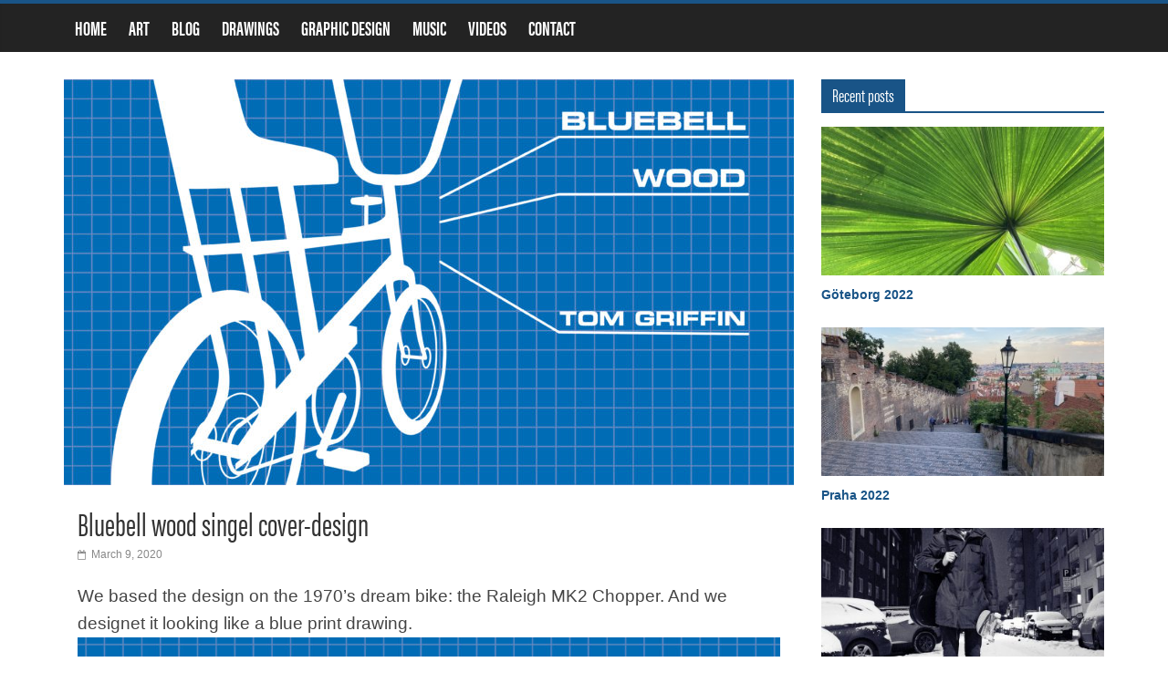

--- FILE ---
content_type: text/html; charset=UTF-8
request_url: https://www.richardnygaard.com/bluebell-wood-singel-cover-design/
body_size: 17174
content:
<!DOCTYPE html>
<html lang="en-US">
<head>
			<meta charset="UTF-8" />
		<meta name="viewport" content="width=device-width, initial-scale=1">
		<link rel="profile" href="https://gmpg.org/xfn/11" />
		<title>Bluebell wood singel cover-design &#8211; Richard Nygaard</title>
<meta name='robots' content='max-image-preview:large' />
<link rel='dns-prefetch' href='//secure.gravatar.com' />
<link rel='dns-prefetch' href='//stats.wp.com' />
<link rel='dns-prefetch' href='//v0.wordpress.com' />
<link rel='dns-prefetch' href='//jetpack.wordpress.com' />
<link rel='dns-prefetch' href='//s0.wp.com' />
<link rel='dns-prefetch' href='//public-api.wordpress.com' />
<link rel='dns-prefetch' href='//0.gravatar.com' />
<link rel='dns-prefetch' href='//1.gravatar.com' />
<link rel='dns-prefetch' href='//2.gravatar.com' />
<link rel='dns-prefetch' href='//widgets.wp.com' />
<link rel="alternate" type="application/rss+xml" title="Richard Nygaard &raquo; Feed" href="https://www.richardnygaard.com/feed/" />
<link rel="alternate" type="application/rss+xml" title="Richard Nygaard &raquo; Comments Feed" href="https://www.richardnygaard.com/comments/feed/" />
<link rel="alternate" type="application/rss+xml" title="Richard Nygaard &raquo; Bluebell wood singel cover-design Comments Feed" href="https://www.richardnygaard.com/bluebell-wood-singel-cover-design/feed/" />
<link rel="alternate" title="oEmbed (JSON)" type="application/json+oembed" href="https://www.richardnygaard.com/wp-json/oembed/1.0/embed?url=https%3A%2F%2Fwww.richardnygaard.com%2Fbluebell-wood-singel-cover-design%2F" />
<link rel="alternate" title="oEmbed (XML)" type="text/xml+oembed" href="https://www.richardnygaard.com/wp-json/oembed/1.0/embed?url=https%3A%2F%2Fwww.richardnygaard.com%2Fbluebell-wood-singel-cover-design%2F&#038;format=xml" />
<style id='wp-img-auto-sizes-contain-inline-css' type='text/css'>
img:is([sizes=auto i],[sizes^="auto," i]){contain-intrinsic-size:3000px 1500px}
/*# sourceURL=wp-img-auto-sizes-contain-inline-css */
</style>
<link rel='stylesheet' id='pt-cv-public-style-css' href='https://www.richardnygaard.com/wp-content/plugins/content-views-query-and-display-post-page/public/assets/css/cv.css?ver=4.3' type='text/css' media='all' />
<link rel='stylesheet' id='pt-cv-public-pro-style-css' href='https://www.richardnygaard.com/wp-content/plugins/pt-content-views-pro/public/assets/css/cvpro.min.css?ver=5.3.1.1' type='text/css' media='all' />
<style id='wp-emoji-styles-inline-css' type='text/css'>

	img.wp-smiley, img.emoji {
		display: inline !important;
		border: none !important;
		box-shadow: none !important;
		height: 1em !important;
		width: 1em !important;
		margin: 0 0.07em !important;
		vertical-align: -0.1em !important;
		background: none !important;
		padding: 0 !important;
	}
/*# sourceURL=wp-emoji-styles-inline-css */
</style>
<style id='wp-block-library-inline-css' type='text/css'>
:root{--wp-block-synced-color:#7a00df;--wp-block-synced-color--rgb:122,0,223;--wp-bound-block-color:var(--wp-block-synced-color);--wp-editor-canvas-background:#ddd;--wp-admin-theme-color:#007cba;--wp-admin-theme-color--rgb:0,124,186;--wp-admin-theme-color-darker-10:#006ba1;--wp-admin-theme-color-darker-10--rgb:0,107,160.5;--wp-admin-theme-color-darker-20:#005a87;--wp-admin-theme-color-darker-20--rgb:0,90,135;--wp-admin-border-width-focus:2px}@media (min-resolution:192dpi){:root{--wp-admin-border-width-focus:1.5px}}.wp-element-button{cursor:pointer}:root .has-very-light-gray-background-color{background-color:#eee}:root .has-very-dark-gray-background-color{background-color:#313131}:root .has-very-light-gray-color{color:#eee}:root .has-very-dark-gray-color{color:#313131}:root .has-vivid-green-cyan-to-vivid-cyan-blue-gradient-background{background:linear-gradient(135deg,#00d084,#0693e3)}:root .has-purple-crush-gradient-background{background:linear-gradient(135deg,#34e2e4,#4721fb 50%,#ab1dfe)}:root .has-hazy-dawn-gradient-background{background:linear-gradient(135deg,#faaca8,#dad0ec)}:root .has-subdued-olive-gradient-background{background:linear-gradient(135deg,#fafae1,#67a671)}:root .has-atomic-cream-gradient-background{background:linear-gradient(135deg,#fdd79a,#004a59)}:root .has-nightshade-gradient-background{background:linear-gradient(135deg,#330968,#31cdcf)}:root .has-midnight-gradient-background{background:linear-gradient(135deg,#020381,#2874fc)}:root{--wp--preset--font-size--normal:16px;--wp--preset--font-size--huge:42px}.has-regular-font-size{font-size:1em}.has-larger-font-size{font-size:2.625em}.has-normal-font-size{font-size:var(--wp--preset--font-size--normal)}.has-huge-font-size{font-size:var(--wp--preset--font-size--huge)}.has-text-align-center{text-align:center}.has-text-align-left{text-align:left}.has-text-align-right{text-align:right}.has-fit-text{white-space:nowrap!important}#end-resizable-editor-section{display:none}.aligncenter{clear:both}.items-justified-left{justify-content:flex-start}.items-justified-center{justify-content:center}.items-justified-right{justify-content:flex-end}.items-justified-space-between{justify-content:space-between}.screen-reader-text{border:0;clip-path:inset(50%);height:1px;margin:-1px;overflow:hidden;padding:0;position:absolute;width:1px;word-wrap:normal!important}.screen-reader-text:focus{background-color:#ddd;clip-path:none;color:#444;display:block;font-size:1em;height:auto;left:5px;line-height:normal;padding:15px 23px 14px;text-decoration:none;top:5px;width:auto;z-index:100000}html :where(.has-border-color){border-style:solid}html :where([style*=border-top-color]){border-top-style:solid}html :where([style*=border-right-color]){border-right-style:solid}html :where([style*=border-bottom-color]){border-bottom-style:solid}html :where([style*=border-left-color]){border-left-style:solid}html :where([style*=border-width]){border-style:solid}html :where([style*=border-top-width]){border-top-style:solid}html :where([style*=border-right-width]){border-right-style:solid}html :where([style*=border-bottom-width]){border-bottom-style:solid}html :where([style*=border-left-width]){border-left-style:solid}html :where(img[class*=wp-image-]){height:auto;max-width:100%}:where(figure){margin:0 0 1em}html :where(.is-position-sticky){--wp-admin--admin-bar--position-offset:var(--wp-admin--admin-bar--height,0px)}@media screen and (max-width:600px){html :where(.is-position-sticky){--wp-admin--admin-bar--position-offset:0px}}

/*# sourceURL=wp-block-library-inline-css */
</style><style id='global-styles-inline-css' type='text/css'>
:root{--wp--preset--aspect-ratio--square: 1;--wp--preset--aspect-ratio--4-3: 4/3;--wp--preset--aspect-ratio--3-4: 3/4;--wp--preset--aspect-ratio--3-2: 3/2;--wp--preset--aspect-ratio--2-3: 2/3;--wp--preset--aspect-ratio--16-9: 16/9;--wp--preset--aspect-ratio--9-16: 9/16;--wp--preset--color--black: #000000;--wp--preset--color--cyan-bluish-gray: #abb8c3;--wp--preset--color--white: #ffffff;--wp--preset--color--pale-pink: #f78da7;--wp--preset--color--vivid-red: #cf2e2e;--wp--preset--color--luminous-vivid-orange: #ff6900;--wp--preset--color--luminous-vivid-amber: #fcb900;--wp--preset--color--light-green-cyan: #7bdcb5;--wp--preset--color--vivid-green-cyan: #00d084;--wp--preset--color--pale-cyan-blue: #8ed1fc;--wp--preset--color--vivid-cyan-blue: #0693e3;--wp--preset--color--vivid-purple: #9b51e0;--wp--preset--gradient--vivid-cyan-blue-to-vivid-purple: linear-gradient(135deg,rgb(6,147,227) 0%,rgb(155,81,224) 100%);--wp--preset--gradient--light-green-cyan-to-vivid-green-cyan: linear-gradient(135deg,rgb(122,220,180) 0%,rgb(0,208,130) 100%);--wp--preset--gradient--luminous-vivid-amber-to-luminous-vivid-orange: linear-gradient(135deg,rgb(252,185,0) 0%,rgb(255,105,0) 100%);--wp--preset--gradient--luminous-vivid-orange-to-vivid-red: linear-gradient(135deg,rgb(255,105,0) 0%,rgb(207,46,46) 100%);--wp--preset--gradient--very-light-gray-to-cyan-bluish-gray: linear-gradient(135deg,rgb(238,238,238) 0%,rgb(169,184,195) 100%);--wp--preset--gradient--cool-to-warm-spectrum: linear-gradient(135deg,rgb(74,234,220) 0%,rgb(151,120,209) 20%,rgb(207,42,186) 40%,rgb(238,44,130) 60%,rgb(251,105,98) 80%,rgb(254,248,76) 100%);--wp--preset--gradient--blush-light-purple: linear-gradient(135deg,rgb(255,206,236) 0%,rgb(152,150,240) 100%);--wp--preset--gradient--blush-bordeaux: linear-gradient(135deg,rgb(254,205,165) 0%,rgb(254,45,45) 50%,rgb(107,0,62) 100%);--wp--preset--gradient--luminous-dusk: linear-gradient(135deg,rgb(255,203,112) 0%,rgb(199,81,192) 50%,rgb(65,88,208) 100%);--wp--preset--gradient--pale-ocean: linear-gradient(135deg,rgb(255,245,203) 0%,rgb(182,227,212) 50%,rgb(51,167,181) 100%);--wp--preset--gradient--electric-grass: linear-gradient(135deg,rgb(202,248,128) 0%,rgb(113,206,126) 100%);--wp--preset--gradient--midnight: linear-gradient(135deg,rgb(2,3,129) 0%,rgb(40,116,252) 100%);--wp--preset--font-size--small: 13px;--wp--preset--font-size--medium: 20px;--wp--preset--font-size--large: 36px;--wp--preset--font-size--x-large: 42px;--wp--preset--spacing--20: 0.44rem;--wp--preset--spacing--30: 0.67rem;--wp--preset--spacing--40: 1rem;--wp--preset--spacing--50: 1.5rem;--wp--preset--spacing--60: 2.25rem;--wp--preset--spacing--70: 3.38rem;--wp--preset--spacing--80: 5.06rem;--wp--preset--shadow--natural: 6px 6px 9px rgba(0, 0, 0, 0.2);--wp--preset--shadow--deep: 12px 12px 50px rgba(0, 0, 0, 0.4);--wp--preset--shadow--sharp: 6px 6px 0px rgba(0, 0, 0, 0.2);--wp--preset--shadow--outlined: 6px 6px 0px -3px rgb(255, 255, 255), 6px 6px rgb(0, 0, 0);--wp--preset--shadow--crisp: 6px 6px 0px rgb(0, 0, 0);}:where(.is-layout-flex){gap: 0.5em;}:where(.is-layout-grid){gap: 0.5em;}body .is-layout-flex{display: flex;}.is-layout-flex{flex-wrap: wrap;align-items: center;}.is-layout-flex > :is(*, div){margin: 0;}body .is-layout-grid{display: grid;}.is-layout-grid > :is(*, div){margin: 0;}:where(.wp-block-columns.is-layout-flex){gap: 2em;}:where(.wp-block-columns.is-layout-grid){gap: 2em;}:where(.wp-block-post-template.is-layout-flex){gap: 1.25em;}:where(.wp-block-post-template.is-layout-grid){gap: 1.25em;}.has-black-color{color: var(--wp--preset--color--black) !important;}.has-cyan-bluish-gray-color{color: var(--wp--preset--color--cyan-bluish-gray) !important;}.has-white-color{color: var(--wp--preset--color--white) !important;}.has-pale-pink-color{color: var(--wp--preset--color--pale-pink) !important;}.has-vivid-red-color{color: var(--wp--preset--color--vivid-red) !important;}.has-luminous-vivid-orange-color{color: var(--wp--preset--color--luminous-vivid-orange) !important;}.has-luminous-vivid-amber-color{color: var(--wp--preset--color--luminous-vivid-amber) !important;}.has-light-green-cyan-color{color: var(--wp--preset--color--light-green-cyan) !important;}.has-vivid-green-cyan-color{color: var(--wp--preset--color--vivid-green-cyan) !important;}.has-pale-cyan-blue-color{color: var(--wp--preset--color--pale-cyan-blue) !important;}.has-vivid-cyan-blue-color{color: var(--wp--preset--color--vivid-cyan-blue) !important;}.has-vivid-purple-color{color: var(--wp--preset--color--vivid-purple) !important;}.has-black-background-color{background-color: var(--wp--preset--color--black) !important;}.has-cyan-bluish-gray-background-color{background-color: var(--wp--preset--color--cyan-bluish-gray) !important;}.has-white-background-color{background-color: var(--wp--preset--color--white) !important;}.has-pale-pink-background-color{background-color: var(--wp--preset--color--pale-pink) !important;}.has-vivid-red-background-color{background-color: var(--wp--preset--color--vivid-red) !important;}.has-luminous-vivid-orange-background-color{background-color: var(--wp--preset--color--luminous-vivid-orange) !important;}.has-luminous-vivid-amber-background-color{background-color: var(--wp--preset--color--luminous-vivid-amber) !important;}.has-light-green-cyan-background-color{background-color: var(--wp--preset--color--light-green-cyan) !important;}.has-vivid-green-cyan-background-color{background-color: var(--wp--preset--color--vivid-green-cyan) !important;}.has-pale-cyan-blue-background-color{background-color: var(--wp--preset--color--pale-cyan-blue) !important;}.has-vivid-cyan-blue-background-color{background-color: var(--wp--preset--color--vivid-cyan-blue) !important;}.has-vivid-purple-background-color{background-color: var(--wp--preset--color--vivid-purple) !important;}.has-black-border-color{border-color: var(--wp--preset--color--black) !important;}.has-cyan-bluish-gray-border-color{border-color: var(--wp--preset--color--cyan-bluish-gray) !important;}.has-white-border-color{border-color: var(--wp--preset--color--white) !important;}.has-pale-pink-border-color{border-color: var(--wp--preset--color--pale-pink) !important;}.has-vivid-red-border-color{border-color: var(--wp--preset--color--vivid-red) !important;}.has-luminous-vivid-orange-border-color{border-color: var(--wp--preset--color--luminous-vivid-orange) !important;}.has-luminous-vivid-amber-border-color{border-color: var(--wp--preset--color--luminous-vivid-amber) !important;}.has-light-green-cyan-border-color{border-color: var(--wp--preset--color--light-green-cyan) !important;}.has-vivid-green-cyan-border-color{border-color: var(--wp--preset--color--vivid-green-cyan) !important;}.has-pale-cyan-blue-border-color{border-color: var(--wp--preset--color--pale-cyan-blue) !important;}.has-vivid-cyan-blue-border-color{border-color: var(--wp--preset--color--vivid-cyan-blue) !important;}.has-vivid-purple-border-color{border-color: var(--wp--preset--color--vivid-purple) !important;}.has-vivid-cyan-blue-to-vivid-purple-gradient-background{background: var(--wp--preset--gradient--vivid-cyan-blue-to-vivid-purple) !important;}.has-light-green-cyan-to-vivid-green-cyan-gradient-background{background: var(--wp--preset--gradient--light-green-cyan-to-vivid-green-cyan) !important;}.has-luminous-vivid-amber-to-luminous-vivid-orange-gradient-background{background: var(--wp--preset--gradient--luminous-vivid-amber-to-luminous-vivid-orange) !important;}.has-luminous-vivid-orange-to-vivid-red-gradient-background{background: var(--wp--preset--gradient--luminous-vivid-orange-to-vivid-red) !important;}.has-very-light-gray-to-cyan-bluish-gray-gradient-background{background: var(--wp--preset--gradient--very-light-gray-to-cyan-bluish-gray) !important;}.has-cool-to-warm-spectrum-gradient-background{background: var(--wp--preset--gradient--cool-to-warm-spectrum) !important;}.has-blush-light-purple-gradient-background{background: var(--wp--preset--gradient--blush-light-purple) !important;}.has-blush-bordeaux-gradient-background{background: var(--wp--preset--gradient--blush-bordeaux) !important;}.has-luminous-dusk-gradient-background{background: var(--wp--preset--gradient--luminous-dusk) !important;}.has-pale-ocean-gradient-background{background: var(--wp--preset--gradient--pale-ocean) !important;}.has-electric-grass-gradient-background{background: var(--wp--preset--gradient--electric-grass) !important;}.has-midnight-gradient-background{background: var(--wp--preset--gradient--midnight) !important;}.has-small-font-size{font-size: var(--wp--preset--font-size--small) !important;}.has-medium-font-size{font-size: var(--wp--preset--font-size--medium) !important;}.has-large-font-size{font-size: var(--wp--preset--font-size--large) !important;}.has-x-large-font-size{font-size: var(--wp--preset--font-size--x-large) !important;}
/*# sourceURL=global-styles-inline-css */
</style>

<style id='classic-theme-styles-inline-css' type='text/css'>
/*! This file is auto-generated */
.wp-block-button__link{color:#fff;background-color:#32373c;border-radius:9999px;box-shadow:none;text-decoration:none;padding:calc(.667em + 2px) calc(1.333em + 2px);font-size:1.125em}.wp-block-file__button{background:#32373c;color:#fff;text-decoration:none}
/*# sourceURL=/wp-includes/css/classic-themes.min.css */
</style>
<link rel='stylesheet' id='fvp-frontend-css' href='https://www.richardnygaard.com/wp-content/plugins/featured-video-plus/styles/frontend.css?ver=2.3.3' type='text/css' media='all' />
<link rel='stylesheet' id='colormag_style-css' href='https://www.richardnygaard.com/wp-content/themes/colormag/style.css?ver=2.1.8' type='text/css' media='all' />
<style id='colormag_style-inline-css' type='text/css'>
.colormag-button,blockquote,button,input[type=reset],input[type=button],input[type=submit],#masthead.colormag-header-clean #site-navigation.main-small-navigation .menu-toggle,.fa.search-top:hover,#masthead.colormag-header-classic #site-navigation.main-small-navigation .menu-toggle,.main-navigation ul li.focus > a,#masthead.colormag-header-classic .main-navigation ul ul.sub-menu li.focus > a,.home-icon.front_page_on,.main-navigation a:hover,.main-navigation ul li ul li a:hover,.main-navigation ul li ul li:hover>a,.main-navigation ul li.current-menu-ancestor>a,.main-navigation ul li.current-menu-item ul li a:hover,.main-navigation ul li.current-menu-item>a,.main-navigation ul li.current_page_ancestor>a,.main-navigation ul li.current_page_item>a,.main-navigation ul li:hover>a,.main-small-navigation li a:hover,.site-header .menu-toggle:hover,#masthead.colormag-header-classic .main-navigation ul ul.sub-menu li:hover > a,#masthead.colormag-header-classic .main-navigation ul ul.sub-menu li.current-menu-ancestor > a,#masthead.colormag-header-classic .main-navigation ul ul.sub-menu li.current-menu-item > a,#masthead .main-small-navigation li:hover > a,#masthead .main-small-navigation li.current-page-ancestor > a,#masthead .main-small-navigation li.current-menu-ancestor > a,#masthead .main-small-navigation li.current-page-item > a,#masthead .main-small-navigation li.current-menu-item > a,.main-small-navigation .current-menu-item>a,.main-small-navigation .current_page_item > a,.promo-button-area a:hover,#content .wp-pagenavi .current,#content .wp-pagenavi a:hover,.format-link .entry-content a,.pagination span,.comments-area .comment-author-link span,#secondary .widget-title span,.footer-widgets-area .widget-title span,.colormag-footer--classic .footer-widgets-area .widget-title span::before,.advertisement_above_footer .widget-title span,#content .post .article-content .above-entry-meta .cat-links a,.page-header .page-title span,.entry-meta .post-format i,.more-link,.no-post-thumbnail,.widget_featured_slider .slide-content .above-entry-meta .cat-links a,.widget_highlighted_posts .article-content .above-entry-meta .cat-links a,.widget_featured_posts .article-content .above-entry-meta .cat-links a,.widget_featured_posts .widget-title span,.widget_slider_area .widget-title span,.widget_beside_slider .widget-title span,.wp-block-quote,.wp-block-quote.is-style-large,.wp-block-quote.has-text-align-right{background-color:#195487;}#site-title a,.next a:hover,.previous a:hover,.social-links i.fa:hover,a,#masthead.colormag-header-clean .social-links li:hover i.fa,#masthead.colormag-header-classic .social-links li:hover i.fa,#masthead.colormag-header-clean .breaking-news .newsticker a:hover,#masthead.colormag-header-classic .breaking-news .newsticker a:hover,#masthead.colormag-header-classic #site-navigation .fa.search-top:hover,#masthead.colormag-header-classic #site-navigation.main-navigation .random-post a:hover .fa-random,.dark-skin #masthead.colormag-header-classic #site-navigation.main-navigation .home-icon:hover .fa,#masthead .main-small-navigation li:hover > .sub-toggle i,.better-responsive-menu #masthead .main-small-navigation .sub-toggle.active .fa,#masthead.colormag-header-classic .main-navigation .home-icon a:hover .fa,.pagination a span:hover,#content .comments-area a.comment-edit-link:hover,#content .comments-area a.comment-permalink:hover,#content .comments-area article header cite a:hover,.comments-area .comment-author-link a:hover,.comment .comment-reply-link:hover,.nav-next a,.nav-previous a,.footer-widgets-area a:hover,a#scroll-up i,#content .post .article-content .entry-title a:hover,.entry-meta .byline i,.entry-meta .cat-links i,.entry-meta a,.post .entry-title a:hover,.search .entry-title a:hover,.entry-meta .comments-link a:hover,.entry-meta .edit-link a:hover,.entry-meta .posted-on a:hover,.entry-meta .tag-links a:hover,.single #content .tags a:hover,.post-box .entry-meta .cat-links a:hover,.post-box .entry-meta .posted-on a:hover,.post.post-box .entry-title a:hover,.widget_featured_slider .slide-content .below-entry-meta .byline a:hover,.widget_featured_slider .slide-content .below-entry-meta .comments a:hover,.widget_featured_slider .slide-content .below-entry-meta .posted-on a:hover,.widget_featured_slider .slide-content .entry-title a:hover,.byline a:hover,.comments a:hover,.edit-link a:hover,.posted-on a:hover,.tag-links a:hover,.widget_highlighted_posts .article-content .below-entry-meta .byline a:hover,.widget_highlighted_posts .article-content .below-entry-meta .comments a:hover,.widget_highlighted_posts .article-content .below-entry-meta .posted-on a:hover,.widget_highlighted_posts .article-content .entry-title a:hover,.widget_featured_posts .article-content .entry-title a:hover,.related-posts-main-title .fa,.single-related-posts .article-content .entry-title a:hover, .colormag-header-classic .main-navigation ul li:hover > a{color:#195487;}#site-navigation{border-top-color:#195487;}#masthead.colormag-header-classic .main-navigation ul ul.sub-menu li:hover,#masthead.colormag-header-classic .main-navigation ul ul.sub-menu li.current-menu-ancestor,#masthead.colormag-header-classic .main-navigation ul ul.sub-menu li.current-menu-item,#masthead.colormag-header-classic #site-navigation .menu-toggle,#masthead.colormag-header-classic #site-navigation .menu-toggle:hover,#masthead.colormag-header-classic .main-navigation ul > li:hover > a,#masthead.colormag-header-classic .main-navigation ul > li.current-menu-item > a,#masthead.colormag-header-classic .main-navigation ul > li.current-menu-ancestor > a,#masthead.colormag-header-classic .main-navigation ul li.focus > a,.promo-button-area a:hover,.pagination a span:hover{border-color:#195487;}#secondary .widget-title,.footer-widgets-area .widget-title,.advertisement_above_footer .widget-title,.page-header .page-title,.widget_featured_posts .widget-title,.widget_slider_area .widget-title,.widget_beside_slider .widget-title{border-bottom-color:#195487;}@media (max-width:768px){.better-responsive-menu .sub-toggle{background-color:#003669;}}.mzb-featured-posts, .mzb-social-icon, .mzb-featured-categories, .mzb-social-icons-insert{--color--light--primary:rgba(25,84,135,0.1);}body{--color--light--primary:#195487;--color--primary:#195487;}
/*# sourceURL=colormag_style-inline-css */
</style>
<link rel='stylesheet' id='colormag-fontawesome-css' href='https://www.richardnygaard.com/wp-content/themes/colormag/fontawesome/css/font-awesome.min.css?ver=2.1.8' type='text/css' media='all' />
<link rel='stylesheet' id='jetpack_likes-css' href='https://www.richardnygaard.com/wp-content/plugins/jetpack/modules/likes/style.css?ver=15.4' type='text/css' media='all' />
<link rel='stylesheet' id='wp-pagenavi-css' href='https://www.richardnygaard.com/wp-content/plugins/wp-pagenavi/pagenavi-css.css?ver=2.70' type='text/css' media='all' />
<script type="text/javascript" src="https://www.richardnygaard.com/wp-includes/js/jquery/jquery.min.js?ver=3.7.1" id="jquery-core-js"></script>
<script type="text/javascript" src="https://www.richardnygaard.com/wp-includes/js/jquery/jquery-migrate.min.js?ver=3.4.1" id="jquery-migrate-js"></script>
<script type="text/javascript" src="https://www.richardnygaard.com/wp-content/plugins/featured-video-plus/js/jquery.fitvids.min.js?ver=master-2015-08" id="jquery.fitvids-js"></script>
<script type="text/javascript" id="fvp-frontend-js-extra">
/* <![CDATA[ */
var fvpdata = {"ajaxurl":"https://www.richardnygaard.com/wp-admin/admin-ajax.php","nonce":"d2a100eed9","fitvids":"1","dynamic":"","overlay":"","opacity":"0.75","color":"b","width":"640"};
//# sourceURL=fvp-frontend-js-extra
/* ]]> */
</script>
<script type="text/javascript" src="https://www.richardnygaard.com/wp-content/plugins/featured-video-plus/js/frontend.min.js?ver=2.3.3" id="fvp-frontend-js"></script>
<link rel="https://api.w.org/" href="https://www.richardnygaard.com/wp-json/" /><link rel="alternate" title="JSON" type="application/json" href="https://www.richardnygaard.com/wp-json/wp/v2/posts/2858" /><link rel="EditURI" type="application/rsd+xml" title="RSD" href="https://www.richardnygaard.com/xmlrpc.php?rsd" />
<meta name="generator" content="WordPress 6.9" />
<link rel="canonical" href="https://www.richardnygaard.com/bluebell-wood-singel-cover-design/" />
<link rel='shortlink' href='https://wp.me/pB0Ie-K6' />
<!-- Metadata generated with the Open Graph Protocol Framework plugin 2.1.0 - https://wordpress.org/plugins/open-graph-protocol-framework/ - https://www.itthinx.com/plugins/open-graph-protocol/ --><meta property="og:title" content="Bluebell wood singel cover-design" />
<meta property="og:locale" content="en_US" />
<meta property="og:type" content="article" />
<meta property="og:image" content="https://www.richardnygaard.com/wp-content/uploads/2020/03/bluebell-Wood-Tom-Griffin.jpg" />
<meta property="og:image:url" content="https://www.richardnygaard.com/wp-content/uploads/2020/03/bluebell-Wood-Tom-Griffin.jpg" />
<meta property="og:image:secure_url" content="https://www.richardnygaard.com/wp-content/uploads/2020/03/bluebell-Wood-Tom-Griffin.jpg" />
<meta property="og:image:width" content="4134" />
<meta property="og:image:height" content="4134" />
<meta property="og:url" content="https://www.richardnygaard.com/bluebell-wood-singel-cover-design/" />
<meta property="og:site_name" content="Richard Nygaard" />
<meta property="og:description" content="Coverdesign for the Bluebell Wood single." />
	<style>img#wpstats{display:none}</style>
		<!-- All in one Favicon 4.7 --><link rel="shortcut icon" href="https://www.richardnygaard.com/wp-content/uploads/2013/02/rnd-75x75.png" />
<style type="text/css" id="custom-background-css">
body.custom-background { background-color: #ffffff; }
</style>
	<link rel="icon" href="https://www.richardnygaard.com/wp-content/uploads/2015/12/cropped-rnd-logo-1000x1000-1-32x32.jpg" sizes="32x32" />
<link rel="icon" href="https://www.richardnygaard.com/wp-content/uploads/2015/12/cropped-rnd-logo-1000x1000-1-192x192.jpg" sizes="192x192" />
<link rel="apple-touch-icon" href="https://www.richardnygaard.com/wp-content/uploads/2015/12/cropped-rnd-logo-1000x1000-1-180x180.jpg" />
<meta name="msapplication-TileImage" content="https://www.richardnygaard.com/wp-content/uploads/2015/12/cropped-rnd-logo-1000x1000-1-270x270.jpg" />
<!-- BEGIN Adobe Fonts for WordPress --><link rel="stylesheet" href="https://use.typekit.net/rce3yao.css"><!-- END Adobe Fonts for WordPress -->		<style type="text/css" id="wp-custom-css">
			/*
Welcome to Custom CSS!

To learn how this works, see http://wp.me/PEmnE-Bt
*/
/*
Welcome to Custom CSS!

To learn how this works, see http://wp.me/PEmnE-Bt
*/
.no-sidebar #main {
	padding-top:0px;
}



.wp-caption img {
	margin:0px !important;
	max-width:100% !important;
}
.no-sidebar.single-post H1 {
	color:#FFF;
	font-size:4em !important;
	text-align:center;
}

.no-sidebar .featured-image img  {
    width: 100%;
} 

.alignfull {
	margin-left: calc(50% - 50vw) !important;
margin-right: calc(50% - 50vw) !important;
max-width: unset;
	
}

#header-text-nav-wrap {
padding: 0px !important;
}

.wp-caption .wp-caption-text {
	text-align:left;
	font-size:13px;
	color:#666;
}
.wp-caption {
	border:none !important;
}


.no-sidebar .featured-image, .alignfull {
margin-left: calc(50% - 50vw);
margin-right: calc(50% - 50vw);
max-width: unset;
}


.single #content .post, #content .post {
-webkit-box-shadow:none;
box-shadow: none;
}
#header-text-nav-container {
	background: none !important;
}

#site-title {
	text-transform: uppercase;
}

#site-title a {
	color: #FFF;
	font-size: 25px;
}

#header-text-nav-wrap {
	padding: 5px 0 10px;
}

.entry-content a {
	text-decoration: underline;
}

.tg-one-half .highlights-featured-image {
	display: none;
}

*/
.tg-one-half .below-entry-meta {
	display: none;
}

.tg-one-half .slider-featured-image .below-entry-meta {
	display: none;
}

.widget_slider_area_rotate .above-entry-meta {
	display: none;
}

.widget_slider_area_rotate .below-entry-meta {
	display: none;
}

.widget_highlighted_post_area .below-entry-meta {
	display: none;
}

.first-post .above-entry-meta {
	display: none;
}

.post-views {
	display: none;
}

.comments {
	display: none;
}

.byline {
	display: none;
}

.widget_featured_slider .slide-content .entry-title a {
	font-size: 1.5em;
}

.more-link {
	display: none;
}

#site-description {
	display: none;
}

.above-entry-meta {
	display: none;
}
	

#header-text-nav-container {
	background-color: #000;
}

h1, h2, h3, h4, h5 {
	font-family: acumin-pro-extra-condensed, sans-serif !important;
}


.main-navigation a {
font-family: acumin-pro-extra-condensed, sans-serif !important;
font-size:1.3em;	
}

body, p {
font-family:helvetica, arial, sans-serif !important;
}	

h1 {
	font-size: 2.2em !important;
	line-height: 1.2;
}

h2 {
	font-size: 1.8em !important;
	line-height: 1.2;
}

h3 {
	font-size: 1.4em !important;
	line-height: 1.2;
}

h4 {
	font-size: 30px;
	line-height: 1.2;
}

h5 {
	font-size: 26px;
	line-height: 1.2;
}

h6 {
	font-size: 22px;
	line-height: 1.2;
}

.entry-content p {
	font-size:19px;
}

.rpwe-block a {
	font-size:1.5em !important;
}

@media screen and (max-width:800px) {
	.single-post .has-post-thumbnail .entry-header .entry-title {
		margin-top:0% !important;
	margin-bottom:0% !important;
		font-size:3em !important;
	}
		
 .single-post H1 {
	color:#222 !important;
	text-align:left !important;
	 line-height:0.9em !important;
	 padding-bottom:0.3em !important;
	 	text-shadow: none !important;
	 position: relative !important;
}
		
	}

.no-sidebar.single-post .has-post-thumbnail .entry-header .entry-title {
	margin-top:-37%; 
	margin-bottom: 40%;
	text-shadow: 2px 2px 7px rgba(0, 0, 0, 1);
	position: absolute;

}


		</style>
		<link rel='stylesheet' id='jetpack-swiper-library-css' href='https://www.richardnygaard.com/wp-content/plugins/jetpack/_inc/blocks/swiper.css?ver=15.4' type='text/css' media='all' />
<link rel='stylesheet' id='jetpack-carousel-css' href='https://www.richardnygaard.com/wp-content/plugins/jetpack/modules/carousel/jetpack-carousel.css?ver=15.4' type='text/css' media='all' />
</head>

<body data-rsssl=1 class="wp-singular post-template-default single single-post postid-2858 single-format-standard custom-background wp-embed-responsive wp-theme-colormag right-sidebar wide better-responsive-menu">

		<div id="page" class="hfeed site">
				<a class="skip-link screen-reader-text" href="#main">Skip to content</a>
				<header id="masthead" class="site-header clearfix ">
				<div id="header-text-nav-container" class="clearfix">
		
		<div class="inner-wrap">
			<div id="header-text-nav-wrap" class="clearfix">

				<div id="header-left-section">
					
					<div id="header-text" class="screen-reader-text">
													<h3 id="site-title">
								<a href="https://www.richardnygaard.com/" title="Richard Nygaard" rel="home">Richard Nygaard</a>
							</h3>
						
											</div><!-- #header-text -->
				</div><!-- #header-left-section -->

				<div id="header-right-section">
									</div><!-- #header-right-section -->

			</div><!-- #header-text-nav-wrap -->
		</div><!-- .inner-wrap -->

		
		<nav id="site-navigation" class="main-navigation clearfix" role="navigation">
			<div class="inner-wrap clearfix">
				
				
				<p class="menu-toggle"></p>
				<div class="menu-primary-container"><ul id="menu-standardmeny" class="menu"><li id="menu-item-3294" class="menu-item menu-item-type-custom menu-item-object-custom menu-item-home menu-item-3294"><a href="https://www.richardnygaard.com">Home</a></li>
<li id="menu-item-3738" class="menu-item menu-item-type-post_type menu-item-object-page menu-item-3738"><a href="https://www.richardnygaard.com/art/">Art</a></li>
<li id="menu-item-2992" class="menu-item menu-item-type-post_type menu-item-object-page menu-item-2992"><a href="https://www.richardnygaard.com/blog/">Blog</a></li>
<li id="menu-item-2972" class="menu-item menu-item-type-post_type menu-item-object-page menu-item-2972"><a href="https://www.richardnygaard.com/drawings/">Drawings</a></li>
<li id="menu-item-3006" class="menu-item menu-item-type-post_type menu-item-object-page menu-item-3006"><a href="https://www.richardnygaard.com/graphic-design/">Graphic design</a></li>
<li id="menu-item-3001" class="menu-item menu-item-type-post_type menu-item-object-page menu-item-3001"><a href="https://www.richardnygaard.com/music/">Music</a></li>
<li id="menu-item-3002" class="menu-item menu-item-type-post_type menu-item-object-page menu-item-3002"><a href="https://www.richardnygaard.com/videos/">Videos</a></li>
<li id="menu-item-1062" class="menu-item menu-item-type-post_type menu-item-object-page menu-item-1062"><a href="https://www.richardnygaard.com/contact/">Contact</a></li>
</ul></div>
			</div>
		</nav>

				</div><!-- #header-text-nav-container -->
				</header><!-- #masthead -->
				<div id="main" class="clearfix">
				<div class="inner-wrap clearfix">
		
	<div id="primary">
		<div id="content" class="clearfix">

			
<article id="post-2858" class="post-2858 post type-post status-publish format-standard has-post-thumbnail hentry category-graphicdesign">
	
				<div class="featured-image">
				<img width="800" height="445" src="https://www.richardnygaard.com/wp-content/uploads/2020/03/bluebell-Wood-Tom-Griffin-800x445.jpg" class="attachment-colormag-featured-image size-colormag-featured-image wp-post-image" alt="" decoding="async" fetchpriority="high" data-attachment-id="2859" data-permalink="https://www.richardnygaard.com/bluebell-wood-singel-cover-design/bluebell-wood-tom-griffin/" data-orig-file="https://www.richardnygaard.com/wp-content/uploads/2020/03/bluebell-Wood-Tom-Griffin.jpg" data-orig-size="4134,4134" data-comments-opened="1" data-image-meta="{&quot;aperture&quot;:&quot;0&quot;,&quot;credit&quot;:&quot;&quot;,&quot;camera&quot;:&quot;&quot;,&quot;caption&quot;:&quot;&quot;,&quot;created_timestamp&quot;:&quot;0&quot;,&quot;copyright&quot;:&quot;&quot;,&quot;focal_length&quot;:&quot;0&quot;,&quot;iso&quot;:&quot;0&quot;,&quot;shutter_speed&quot;:&quot;0&quot;,&quot;title&quot;:&quot;&quot;,&quot;orientation&quot;:&quot;0&quot;}" data-image-title="bluebell-Wood-Tom-Griffin" data-image-description="" data-image-caption="" data-medium-file="https://www.richardnygaard.com/wp-content/uploads/2020/03/bluebell-Wood-Tom-Griffin-385x385.jpg" data-large-file="https://www.richardnygaard.com/wp-content/uploads/2020/03/bluebell-Wood-Tom-Griffin-950x950.jpg" />			</div>
			
	<div class="article-content clearfix">

		<div class="above-entry-meta"><span class="cat-links"><a href="https://www.richardnygaard.com/category/graphicdesign/" style="background:#1e73be" rel="category tag">Graphic Design</a>&nbsp;</span></div>
		<header class="entry-header">
			<h1 class="entry-title">
				Bluebell wood singel cover-design			</h1>
		</header>

		<div class="below-entry-meta">
			<span class="posted-on"><a href="https://www.richardnygaard.com/bluebell-wood-singel-cover-design/" title="1:03 pm" rel="bookmark"><i class="fa fa-calendar-o"></i> <time class="entry-date published updated" datetime="2020-03-09T13:03:25+02:00">March 9, 2020</time></a></span>
			<span class="byline">
				<span class="author vcard">
					<i class="fa fa-user"></i>
					<a class="url fn n"
					   href="https://www.richardnygaard.com/author/richard/"
					   title="Richard Nygård"
					>
						Richard Nygård					</a>
				</span>
			</span>

							<span class="comments">
						<a href="https://www.richardnygaard.com/bluebell-wood-singel-cover-design/#respond"><i class="fa fa-comment"></i> 0 Comments</a>					</span>
				</div>
		<div class="entry-content clearfix">
			<p>We based the design on the 1970&#8217;s dream bike: the Raleigh MK2 Chopper. And we designet it looking like a blue print drawing.<br />
<img decoding="async" data-attachment-id="2859" data-permalink="https://www.richardnygaard.com/bluebell-wood-singel-cover-design/bluebell-wood-tom-griffin/" data-orig-file="https://www.richardnygaard.com/wp-content/uploads/2020/03/bluebell-Wood-Tom-Griffin.jpg" data-orig-size="4134,4134" data-comments-opened="1" data-image-meta="{&quot;aperture&quot;:&quot;0&quot;,&quot;credit&quot;:&quot;&quot;,&quot;camera&quot;:&quot;&quot;,&quot;caption&quot;:&quot;&quot;,&quot;created_timestamp&quot;:&quot;0&quot;,&quot;copyright&quot;:&quot;&quot;,&quot;focal_length&quot;:&quot;0&quot;,&quot;iso&quot;:&quot;0&quot;,&quot;shutter_speed&quot;:&quot;0&quot;,&quot;title&quot;:&quot;&quot;,&quot;orientation&quot;:&quot;0&quot;}" data-image-title="bluebell-Wood-Tom-Griffin" data-image-description="" data-image-caption="" data-medium-file="https://www.richardnygaard.com/wp-content/uploads/2020/03/bluebell-Wood-Tom-Griffin-385x385.jpg" data-large-file="https://www.richardnygaard.com/wp-content/uploads/2020/03/bluebell-Wood-Tom-Griffin-950x950.jpg" class="alignnone wp-image-2859 size-large" src="https://www.richardnygaard.com/wp-content/uploads/2020/03/bluebell-Wood-Tom-Griffin-950x950.jpg" alt="bluebell-Wood-Tom-Griffin" width="800" height="800" srcset="https://www.richardnygaard.com/wp-content/uploads/2020/03/bluebell-Wood-Tom-Griffin-950x950.jpg 950w, https://www.richardnygaard.com/wp-content/uploads/2020/03/bluebell-Wood-Tom-Griffin-280x280.jpg 280w, https://www.richardnygaard.com/wp-content/uploads/2020/03/bluebell-Wood-Tom-Griffin-385x385.jpg 385w, https://www.richardnygaard.com/wp-content/uploads/2020/03/bluebell-Wood-Tom-Griffin-45x45.jpg 45w" sizes="(max-width: 800px) 100vw, 800px" /></p>
		</div>

	</div>

	</article>

		</div><!-- #content -->

		
		<ul class="default-wp-page clearfix">
			<li class="previous"><a href="https://www.richardnygaard.com/sofia-aarvik-cover-designs/" rel="prev"><span class="meta-nav">&larr;</span> Sofia Aarvik cover designs</a></li>
			<li class="next"><a href="https://www.richardnygaard.com/munchs-litosteiner/" rel="next">Munchs litosteiner <span class="meta-nav">&rarr;</span></a></li>
		</ul>

		
<div id="comments" class="comments-area">

	
	
		<div id="respond" class="comment-respond">
			<h3 id="reply-title" class="comment-reply-title">Leave a Reply<small><a rel="nofollow" id="cancel-comment-reply-link" href="/bluebell-wood-singel-cover-design/#respond" style="display:none;">Cancel reply</a></small></h3>			<form id="commentform" class="comment-form">
				<iframe
					title="Comment Form"
					src="https://jetpack.wordpress.com/jetpack-comment/?blogid=8820878&#038;postid=2858&#038;comment_registration=0&#038;require_name_email=1&#038;stc_enabled=1&#038;stb_enabled=1&#038;show_avatars=1&#038;avatar_default=mystery&#038;greeting=Leave+a+Reply&#038;jetpack_comments_nonce=9848c65228&#038;greeting_reply=Leave+a+Reply+to+%25s&#038;color_scheme=light&#038;lang=en_US&#038;jetpack_version=15.4&#038;iframe_unique_id=1&#038;show_cookie_consent=10&#038;has_cookie_consent=0&#038;is_current_user_subscribed=0&#038;token_key=%3Bnormal%3B&#038;sig=c229f1ed0ba422ddcc4fe317086d5386a591a99a#parent=https%3A%2F%2Fwww.richardnygaard.com%2Fbluebell-wood-singel-cover-design%2F"
											name="jetpack_remote_comment"
						style="width:100%; height: 430px; border:0;"
										class="jetpack_remote_comment"
					id="jetpack_remote_comment"
					sandbox="allow-same-origin allow-top-navigation allow-scripts allow-forms allow-popups"
				>
									</iframe>
									<!--[if !IE]><!-->
					<script>
						document.addEventListener('DOMContentLoaded', function () {
							var commentForms = document.getElementsByClassName('jetpack_remote_comment');
							for (var i = 0; i < commentForms.length; i++) {
								commentForms[i].allowTransparency = false;
								commentForms[i].scrolling = 'no';
							}
						});
					</script>
					<!--<![endif]-->
							</form>
		</div>

		
		<input type="hidden" name="comment_parent" id="comment_parent" value="" />

		
</div><!-- #comments -->

	</div><!-- #primary -->


<div id="secondary">
	
	<aside id="text-6" class="widget widget_text clearfix"><h3 class="widget-title"><span>Recent posts</span></h3>			<div class="textwidget"><div class="pt-cv-wrapper">
<div class="pt-cv-view pt-cv-grid pt-cv-colsys" id="pt-cv-view-3c39dd7mn5">
<div data-id="pt-cv-page-1" class="pt-cv-page" data-cvc="1">
<div class="col-md-12 col-sm-12 col-xs-12 pt-cv-content-item pt-cv-1-col"  data-pid="3929">
<div class='pt-cv-ifield'><a href="https://www.richardnygaard.com/goteborg-2022/" class="_self pt-cv-href-thumbnail pt-cv-thumb-default cvplbd" target="_self" ><img width="390" height="205" src="https://www.richardnygaard.com/wp-content/uploads/2022/06/IMG_1499-1-390x205.jpeg" class="pt-cv-thumbnail" alt="Göteborg 2022" decoding="async" loading="lazy" data-attachment-id="3935" data-permalink="https://www.richardnygaard.com/goteborg-2022/img_1499-2/" data-orig-file="https://www.richardnygaard.com/wp-content/uploads/2022/06/IMG_1499-1-scaled.jpeg" data-orig-size="2560,1920" data-comments-opened="1" data-image-meta="{&quot;aperture&quot;:&quot;0&quot;,&quot;credit&quot;:&quot;&quot;,&quot;camera&quot;:&quot;&quot;,&quot;caption&quot;:&quot;&quot;,&quot;created_timestamp&quot;:&quot;0&quot;,&quot;copyright&quot;:&quot;&quot;,&quot;focal_length&quot;:&quot;0&quot;,&quot;iso&quot;:&quot;0&quot;,&quot;shutter_speed&quot;:&quot;0&quot;,&quot;title&quot;:&quot;&quot;,&quot;orientation&quot;:&quot;0&quot;}" data-image-title="IMG_1499" data-image-description="" data-image-caption="" data-medium-file="https://www.richardnygaard.com/wp-content/uploads/2022/06/IMG_1499-1-385x289.jpeg" data-large-file="https://www.richardnygaard.com/wp-content/uploads/2022/06/IMG_1499-1-950x712.jpeg" /></a></p>
<p class="pt-cv-title"><a href="https://www.richardnygaard.com/goteborg-2022/" class="_self cvplbd" target="_self" >Göteborg 2022</a></p>
</div>
</div>
<div class="col-md-12 col-sm-12 col-xs-12 pt-cv-content-item pt-cv-1-col"  data-pid="3914">
<div class='pt-cv-ifield'><a href="https://www.richardnygaard.com/praha-2022/" class="_self pt-cv-href-thumbnail pt-cv-thumb-default cvplbd" target="_self" ><img width="390" height="205" src="https://www.richardnygaard.com/wp-content/uploads/2022/06/IMG_1989-390x205.jpeg" class="pt-cv-thumbnail" alt="Praha 2022" decoding="async" loading="lazy" data-attachment-id="3918" data-permalink="https://www.richardnygaard.com/praha-2022/img_1989/" data-orig-file="https://www.richardnygaard.com/wp-content/uploads/2022/06/IMG_1989-scaled.jpeg" data-orig-size="2560,1920" data-comments-opened="1" data-image-meta="{&quot;aperture&quot;:&quot;0&quot;,&quot;credit&quot;:&quot;&quot;,&quot;camera&quot;:&quot;&quot;,&quot;caption&quot;:&quot;&quot;,&quot;created_timestamp&quot;:&quot;0&quot;,&quot;copyright&quot;:&quot;&quot;,&quot;focal_length&quot;:&quot;0&quot;,&quot;iso&quot;:&quot;0&quot;,&quot;shutter_speed&quot;:&quot;0&quot;,&quot;title&quot;:&quot;&quot;,&quot;orientation&quot;:&quot;0&quot;}" data-image-title="IMG_1989" data-image-description="" data-image-caption="" data-medium-file="https://www.richardnygaard.com/wp-content/uploads/2022/06/IMG_1989-385x289.jpeg" data-large-file="https://www.richardnygaard.com/wp-content/uploads/2022/06/IMG_1989-950x712.jpeg" /></a></p>
<p class="pt-cv-title"><a href="https://www.richardnygaard.com/praha-2022/" class="_self cvplbd" target="_self" >Praha 2022</a></p>
</div>
</div>
<div class="col-md-12 col-sm-12 col-xs-12 pt-cv-content-item pt-cv-1-col"  data-pid="3909">
<div class='pt-cv-ifield'><a href="https://www.richardnygaard.com/graphic-design-for-herr-pedersen/" class="_self pt-cv-href-thumbnail pt-cv-thumb-default cvplbd" target="_self" ><img width="390" height="205" src="https://www.richardnygaard.com/wp-content/uploads/2022/03/Herr-Pedersen-Per-Fugellis-resept-390x205.jpg" class="pt-cv-thumbnail" alt="Per Fugellis resept" decoding="async" loading="lazy" data-attachment-id="3911" data-permalink="https://www.richardnygaard.com/graphic-design-for-herr-pedersen/herr-pedersen-per-fugellis-resept/" data-orig-file="https://www.richardnygaard.com/wp-content/uploads/2022/03/Herr-Pedersen-Per-Fugellis-resept.jpg" data-orig-size="2000,2000" data-comments-opened="1" data-image-meta="{&quot;aperture&quot;:&quot;0&quot;,&quot;credit&quot;:&quot;&quot;,&quot;camera&quot;:&quot;&quot;,&quot;caption&quot;:&quot;&quot;,&quot;created_timestamp&quot;:&quot;0&quot;,&quot;copyright&quot;:&quot;hello@richardnygaard.com Tel.+4797010809&quot;,&quot;focal_length&quot;:&quot;0&quot;,&quot;iso&quot;:&quot;0&quot;,&quot;shutter_speed&quot;:&quot;0&quot;,&quot;title&quot;:&quot;&quot;,&quot;orientation&quot;:&quot;0&quot;}" data-image-title="Herr-Pedersen-Per-Fugellis-resept" data-image-description="" data-image-caption="&lt;p&gt;Per Fugellis resept. Graphic design and photography: Richard Nygård&lt;/p&gt;
" data-medium-file="https://www.richardnygaard.com/wp-content/uploads/2022/03/Herr-Pedersen-Per-Fugellis-resept-385x385.jpg" data-large-file="https://www.richardnygaard.com/wp-content/uploads/2022/03/Herr-Pedersen-Per-Fugellis-resept-950x950.jpg" /></a></p>
<p class="pt-cv-title"><a href="https://www.richardnygaard.com/graphic-design-for-herr-pedersen/" class="_self cvplbd" target="_self" >Graphic design for Herr Pedersen</a></p>
</div>
</div>
<div class="col-md-12 col-sm-12 col-xs-12 pt-cv-content-item pt-cv-1-col"  data-pid="3856">
<div class='pt-cv-ifield'><a href="https://www.richardnygaard.com/bygge-hems/" class="_self pt-cv-href-thumbnail pt-cv-thumb-default cvplbd" target="_self" ><img width="390" height="205" src="https://www.richardnygaard.com/wp-content/uploads/2021/02/IMG_8695-390x205.jpg" class="pt-cv-thumbnail" alt="Bygge hems!" decoding="async" loading="lazy" data-attachment-id="3884" data-permalink="https://www.richardnygaard.com/bygge-hems/img_8695/" data-orig-file="https://www.richardnygaard.com/wp-content/uploads/2021/02/IMG_8695-scaled.jpg" data-orig-size="1920,2560" data-comments-opened="1" data-image-meta="{&quot;aperture&quot;:&quot;2.4&quot;,&quot;credit&quot;:&quot;&quot;,&quot;camera&quot;:&quot;iPhone 11&quot;,&quot;caption&quot;:&quot;&quot;,&quot;created_timestamp&quot;:&quot;1612607425&quot;,&quot;copyright&quot;:&quot;&quot;,&quot;focal_length&quot;:&quot;1.54&quot;,&quot;iso&quot;:&quot;200&quot;,&quot;shutter_speed&quot;:&quot;0.02&quot;,&quot;title&quot;:&quot;&quot;,&quot;orientation&quot;:&quot;1&quot;}" data-image-title="IMG_8695" data-image-description="" data-image-caption="&lt;p&gt;Nesten ferdig!&lt;/p&gt;
" data-medium-file="https://www.richardnygaard.com/wp-content/uploads/2021/02/IMG_8695-385x513.jpg" data-large-file="https://www.richardnygaard.com/wp-content/uploads/2021/02/IMG_8695-712x950.jpg" /></a></p>
<p class="pt-cv-title"><a href="https://www.richardnygaard.com/bygge-hems/" class="_self cvplbd" target="_self" >Bygge hems!</a></p>
</div>
</div>
<div class="col-md-12 col-sm-12 col-xs-12 pt-cv-content-item pt-cv-1-col"  data-pid="3767">
<div class='pt-cv-ifield'><a href="https://www.richardnygaard.com/the-library-in-r/" class="_self pt-cv-href-thumbnail pt-cv-thumb-default cvplbd" target="_self" ><img width="390" height="205" src="https://www.richardnygaard.com/wp-content/uploads/2020/10/libraryinr11a-390x205.jpg" class="pt-cv-thumbnail" alt="The Library in R" decoding="async" loading="lazy" data-attachment-id="3636" data-permalink="https://www.richardnygaard.com/libraryinr11a/" data-orig-file="https://www.richardnygaard.com/wp-content/uploads/2020/10/libraryinr11a.jpg" data-orig-size="803,591" data-comments-opened="1" data-image-meta="{&quot;aperture&quot;:&quot;0&quot;,&quot;credit&quot;:&quot;&quot;,&quot;camera&quot;:&quot;&quot;,&quot;caption&quot;:&quot;Ceramic work: The Library in R, 2002. The beds forms a forest, and there is possible to ad an light bulb inside. \&quot;R\&quot; is for Ruissalo, a place in Finland used for recreation.&quot;,&quot;created_timestamp&quot;:&quot;0&quot;,&quot;copyright&quot;:&quot;&quot;,&quot;focal_length&quot;:&quot;0&quot;,&quot;iso&quot;:&quot;0&quot;,&quot;shutter_speed&quot;:&quot;0&quot;,&quot;title&quot;:&quot;libraryinr11a&quot;,&quot;orientation&quot;:&quot;0&quot;}" data-image-title="libraryinr11a" data-image-description="" data-image-caption="" data-medium-file="https://www.richardnygaard.com/wp-content/uploads/2020/10/libraryinr11a-385x283.jpg" data-large-file="https://www.richardnygaard.com/wp-content/uploads/2020/10/libraryinr11a.jpg" /></a></p>
<p class="pt-cv-title"><a href="https://www.richardnygaard.com/the-library-in-r/" class="_self cvplbd" target="_self" >The Library in R</a></p>
</div>
</div>
<div class="col-md-12 col-sm-12 col-xs-12 pt-cv-content-item pt-cv-1-col"  data-pid="3606">
<div class='pt-cv-ifield'><a href="https://www.richardnygaard.com/the-library-in-k/" class="_self pt-cv-href-thumbnail pt-cv-thumb-default cvplbd" target="_self" ><img width="390" height="205" src="https://www.richardnygaard.com/wp-content/uploads/2020/10/libraryink42a-390x205.jpg" class="pt-cv-thumbnail" alt="The Library in K" decoding="async" loading="lazy" data-attachment-id="3722" data-permalink="https://www.richardnygaard.com/the-library-in-k/libraryink42a/" data-orig-file="https://www.richardnygaard.com/wp-content/uploads/2020/10/libraryink42a.jpg" data-orig-size="1985,2000" data-comments-opened="1" data-image-meta="{&quot;aperture&quot;:&quot;0&quot;,&quot;credit&quot;:&quot;&quot;,&quot;camera&quot;:&quot;&quot;,&quot;caption&quot;:&quot;Woodcut and silkscreen&quot;,&quot;created_timestamp&quot;:&quot;1097885219&quot;,&quot;copyright&quot;:&quot;&quot;,&quot;focal_length&quot;:&quot;0&quot;,&quot;iso&quot;:&quot;0&quot;,&quot;shutter_speed&quot;:&quot;0&quot;,&quot;title&quot;:&quot;libraryink42a&quot;,&quot;orientation&quot;:&quot;1&quot;}" data-image-title="libraryink42a" data-image-description="" data-image-caption="&lt;p&gt;Woodcut and silkscreen&lt;/p&gt;
" data-medium-file="https://www.richardnygaard.com/wp-content/uploads/2020/10/libraryink42a-385x388.jpg" data-large-file="https://www.richardnygaard.com/wp-content/uploads/2020/10/libraryink42a-943x950.jpg" /></a></p>
<p class="pt-cv-title"><a href="https://www.richardnygaard.com/the-library-in-k/" class="_self cvplbd" target="_self" >The Library in K</a></p>
</div>
</div>
<div class="col-md-12 col-sm-12 col-xs-12 pt-cv-content-item pt-cv-1-col"  data-pid="3576">
<div class='pt-cv-ifield'><a href="https://www.richardnygaard.com/replaced-gods/" class="_self pt-cv-href-thumbnail pt-cv-thumb-default cvplbd" target="_self" ><img width="390" height="205" src="https://www.richardnygaard.com/wp-content/uploads/2020/10/cutting-1-390x205.jpg" class="pt-cv-thumbnail" alt="Replaced Gods" decoding="async" loading="lazy" data-attachment-id="3577" data-permalink="https://www.richardnygaard.com/replaced-gods/cutting-1/" data-orig-file="https://www.richardnygaard.com/wp-content/uploads/2020/10/cutting-1.jpg" data-orig-size="1219,797" data-comments-opened="1" data-image-meta="{&quot;aperture&quot;:&quot;0&quot;,&quot;credit&quot;:&quot;&quot;,&quot;camera&quot;:&quot;&quot;,&quot;caption&quot;:&quot;Lithography series&quot;,&quot;created_timestamp&quot;:&quot;0&quot;,&quot;copyright&quot;:&quot;&quot;,&quot;focal_length&quot;:&quot;0&quot;,&quot;iso&quot;:&quot;0&quot;,&quot;shutter_speed&quot;:&quot;0&quot;,&quot;title&quot;:&quot;cutting 1&quot;,&quot;orientation&quot;:&quot;0&quot;}" data-image-title="cutting 1" data-image-description="" data-image-caption="&lt;p&gt;Lithography series&lt;/p&gt;
" data-medium-file="https://www.richardnygaard.com/wp-content/uploads/2020/10/cutting-1-385x252.jpg" data-large-file="https://www.richardnygaard.com/wp-content/uploads/2020/10/cutting-1-950x621.jpg" /></a></p>
<p class="pt-cv-title"><a href="https://www.richardnygaard.com/replaced-gods/" class="_self cvplbd" target="_self" >Replaced Gods</a></p>
</div>
</div>
<div class="col-md-12 col-sm-12 col-xs-12 pt-cv-content-item pt-cv-1-col"  data-pid="3519">
<div class='pt-cv-ifield'><a href="https://www.richardnygaard.com/prints-during-art-school/" class="_self pt-cv-href-thumbnail pt-cv-thumb-default cvplbd" target="_self" ><img width="390" height="205" src="https://www.richardnygaard.com/wp-content/uploads/2020/10/gammel-låve-2-2-390x205.jpg" class="pt-cv-thumbnail" alt="Prints during art school" decoding="async" loading="lazy" srcset="https://www.richardnygaard.com/wp-content/uploads/2020/10/gammel-låve-2-2-390x205.jpg 390w, https://www.richardnygaard.com/wp-content/uploads/2020/10/gammel-låve-2-2-950x502.jpg 950w, https://www.richardnygaard.com/wp-content/uploads/2020/10/gammel-låve-2-2-1536x812.jpg 1536w, https://www.richardnygaard.com/wp-content/uploads/2020/10/gammel-låve-2-2-2048x1083.jpg 2048w" sizes="auto, (max-width: 390px) 100vw, 390px" data-attachment-id="3529" data-permalink="https://www.richardnygaard.com/prints-during-art-school/gammel-la%cc%8ave-2-2-2/" data-orig-file="https://www.richardnygaard.com/wp-content/uploads/2020/10/gammel-låve-2-2-scaled.jpg" data-orig-size="2560,1353" data-comments-opened="1" data-image-meta="{&quot;aperture&quot;:&quot;0&quot;,&quot;credit&quot;:&quot;&quot;,&quot;camera&quot;:&quot;&quot;,&quot;caption&quot;:&quot;&quot;,&quot;created_timestamp&quot;:&quot;0&quot;,&quot;copyright&quot;:&quot;&quot;,&quot;focal_length&quot;:&quot;0&quot;,&quot;iso&quot;:&quot;0&quot;,&quot;shutter_speed&quot;:&quot;0&quot;,&quot;title&quot;:&quot;gammel la\u030ave 2-2&quot;,&quot;orientation&quot;:&quot;0&quot;}" data-image-title="gammel låve 2-2" data-image-description="" data-image-caption="" data-medium-file="https://www.richardnygaard.com/wp-content/uploads/2020/10/gammel-låve-2-2-385x204.jpg" data-large-file="https://www.richardnygaard.com/wp-content/uploads/2020/10/gammel-låve-2-2-950x502.jpg" /></a></p>
<p class="pt-cv-title"><a href="https://www.richardnygaard.com/prints-during-art-school/" class="_self cvplbd" target="_self" >Prints during art school</a></p>
</div>
</div>
<div class="col-md-12 col-sm-12 col-xs-12 pt-cv-content-item pt-cv-1-col"  data-pid="3535">
<div class='pt-cv-ifield'><a href="https://www.richardnygaard.com/some-sculptures/" class="_self pt-cv-href-thumbnail pt-cv-thumb-default cvplbd" target="_self" ><img width="390" height="205" src="https://www.richardnygaard.com/wp-content/uploads/2020/10/sculpture-scetch-390x205.jpg" class="pt-cv-thumbnail" alt="Some sculptures" decoding="async" loading="lazy" data-attachment-id="3559" data-permalink="https://www.richardnygaard.com/some-sculptures/sculpture-scetch/" data-orig-file="https://www.richardnygaard.com/wp-content/uploads/2020/10/sculpture-scetch.jpg" data-orig-size="968,1444" data-comments-opened="1" data-image-meta="{&quot;aperture&quot;:&quot;0&quot;,&quot;credit&quot;:&quot;&quot;,&quot;camera&quot;:&quot;&quot;,&quot;caption&quot;:&quot;bilder fra kunst-iphoto&quot;,&quot;created_timestamp&quot;:&quot;0&quot;,&quot;copyright&quot;:&quot;&quot;,&quot;focal_length&quot;:&quot;0&quot;,&quot;iso&quot;:&quot;0&quot;,&quot;shutter_speed&quot;:&quot;0&quot;,&quot;title&quot;:&quot;sculpture scetch&quot;,&quot;orientation&quot;:&quot;0&quot;}" data-image-title="sculpture scetch" data-image-description="" data-image-caption="&lt;p&gt;bilder fra kunst-iphoto&lt;/p&gt;
" data-medium-file="https://www.richardnygaard.com/wp-content/uploads/2020/10/sculpture-scetch-385x574.jpg" data-large-file="https://www.richardnygaard.com/wp-content/uploads/2020/10/sculpture-scetch-637x950.jpg" /></a></p>
<p class="pt-cv-title"><a href="https://www.richardnygaard.com/some-sculptures/" class="_self cvplbd" target="_self" >Some sculptures</a></p>
</div>
</div>
<div class="col-md-12 col-sm-12 col-xs-12 pt-cv-content-item pt-cv-1-col"  data-pid="3467">
<div class='pt-cv-ifield'><a href="https://www.richardnygaard.com/the-silent/" class="_self pt-cv-href-thumbnail pt-cv-thumb-default cvplbd" target="_self" ><img width="390" height="205" src="https://www.richardnygaard.com/wp-content/uploads/2020/10/plages-av-skogen-390x205.jpg" class="pt-cv-thumbnail" alt="The Silent" decoding="async" loading="lazy" data-attachment-id="3511" data-permalink="https://www.richardnygaard.com/the-silent/plages-av-skogen/" data-orig-file="https://www.richardnygaard.com/wp-content/uploads/2020/10/plages-av-skogen-scaled.jpg" data-orig-size="2560,1725" data-comments-opened="1" data-image-meta="{&quot;aperture&quot;:&quot;0&quot;,&quot;credit&quot;:&quot;&quot;,&quot;camera&quot;:&quot;&quot;,&quot;caption&quot;:&quot;The Silent / Den Tause. Written by J. Brodin&quot;,&quot;created_timestamp&quot;:&quot;0&quot;,&quot;copyright&quot;:&quot;&quot;,&quot;focal_length&quot;:&quot;0&quot;,&quot;iso&quot;:&quot;0&quot;,&quot;shutter_speed&quot;:&quot;0&quot;,&quot;title&quot;:&quot;plages av skogen&quot;,&quot;orientation&quot;:&quot;0&quot;}" data-image-title="plages av skogen" data-image-description="" data-image-caption="&lt;p&gt;Plages av skogene&lt;/p&gt;
" data-medium-file="https://www.richardnygaard.com/wp-content/uploads/2020/10/plages-av-skogen-385x259.jpg" data-large-file="https://www.richardnygaard.com/wp-content/uploads/2020/10/plages-av-skogen-950x640.jpg" /></a></p>
<p class="pt-cv-title"><a href="https://www.richardnygaard.com/the-silent/" class="_self cvplbd" target="_self" >The Silent</a></p>
</div>
</div>
</div>
</div>
</div>
<style type="text/css" id="pt-cv-inline-style-4943704gnr">#pt-cv-view-3c39dd7mn5 .pt-cv-title a, #pt-cv-view-3c39dd7mn5  .panel-title { font-weight: 600 !important; }
#pt-cv-view-3c39dd7mn5 .pt-cv-readmore  { color: #ffffff !important; background-color: #00aeef !important; }
#pt-cv-view-3c39dd7mn5 .pt-cv-readmore:hover  { color: #ffffff !important; background-color: #00aeef !important; }
#pt-cv-view-3c39dd7mn5  + .pt-cv-pagination-wrapper .pt-cv-more , #pt-cv-view-3c39dd7mn5  + .pt-cv-pagination-wrapper .pagination .active a { color: #ffffff !important; background-color: #00aeef !important; }</style>
</div>
		</aside>
	</div>
		</div><!-- .inner-wrap -->
				</div><!-- #main -->
				<footer id="colophon" class="clearfix ">
				<div class="footer-socket-wrapper clearfix">
			<div class="inner-wrap">
				<div class="footer-socket-area">
		
		<div class="footer-socket-right-section">
					</div>

				<div class="footer-socket-left-section">
			<div class="copyright">Copyright &copy; 2026 <a href="https://www.richardnygaard.com/" title="Richard Nygaard" ><span>Richard Nygaard</span></a>. All rights reserved.<br>Theme: <a href="https://themegrill.com/themes/colormag" target="_blank" title="ColorMag" rel="nofollow"><span>ColorMag</span></a> by ThemeGrill. Powered by <a href="https://wordpress.org" target="_blank" title="WordPress" rel="nofollow"><span>WordPress</span></a>.</div>		</div>
				</div><!-- .footer-socket-area -->
					</div><!-- .inner-wrap -->
		</div><!-- .footer-socket-wrapper -->
				</footer><!-- #colophon -->
				<a href="#masthead" id="scroll-up"><i class="fa fa-chevron-up"></i></a>
				</div><!-- #page -->
		<script type="speculationrules">
{"prefetch":[{"source":"document","where":{"and":[{"href_matches":"/*"},{"not":{"href_matches":["/wp-*.php","/wp-admin/*","/wp-content/uploads/*","/wp-content/*","/wp-content/plugins/*","/wp-content/themes/colormag/*","/*\\?(.+)"]}},{"not":{"selector_matches":"a[rel~=\"nofollow\"]"}},{"not":{"selector_matches":".no-prefetch, .no-prefetch a"}}]},"eagerness":"conservative"}]}
</script>
		<div id="jp-carousel-loading-overlay">
			<div id="jp-carousel-loading-wrapper">
				<span id="jp-carousel-library-loading">&nbsp;</span>
			</div>
		</div>
		<div class="jp-carousel-overlay" style="display: none;">

		<div class="jp-carousel-container">
			<!-- The Carousel Swiper -->
			<div
				class="jp-carousel-wrap swiper jp-carousel-swiper-container jp-carousel-transitions"
				itemscope
				itemtype="https://schema.org/ImageGallery">
				<div class="jp-carousel swiper-wrapper"></div>
				<div class="jp-swiper-button-prev swiper-button-prev">
					<svg width="25" height="24" viewBox="0 0 25 24" fill="none" xmlns="http://www.w3.org/2000/svg">
						<mask id="maskPrev" mask-type="alpha" maskUnits="userSpaceOnUse" x="8" y="6" width="9" height="12">
							<path d="M16.2072 16.59L11.6496 12L16.2072 7.41L14.8041 6L8.8335 12L14.8041 18L16.2072 16.59Z" fill="white"/>
						</mask>
						<g mask="url(#maskPrev)">
							<rect x="0.579102" width="23.8823" height="24" fill="#FFFFFF"/>
						</g>
					</svg>
				</div>
				<div class="jp-swiper-button-next swiper-button-next">
					<svg width="25" height="24" viewBox="0 0 25 24" fill="none" xmlns="http://www.w3.org/2000/svg">
						<mask id="maskNext" mask-type="alpha" maskUnits="userSpaceOnUse" x="8" y="6" width="8" height="12">
							<path d="M8.59814 16.59L13.1557 12L8.59814 7.41L10.0012 6L15.9718 12L10.0012 18L8.59814 16.59Z" fill="white"/>
						</mask>
						<g mask="url(#maskNext)">
							<rect x="0.34375" width="23.8822" height="24" fill="#FFFFFF"/>
						</g>
					</svg>
				</div>
			</div>
			<!-- The main close buton -->
			<div class="jp-carousel-close-hint">
				<svg width="25" height="24" viewBox="0 0 25 24" fill="none" xmlns="http://www.w3.org/2000/svg">
					<mask id="maskClose" mask-type="alpha" maskUnits="userSpaceOnUse" x="5" y="5" width="15" height="14">
						<path d="M19.3166 6.41L17.9135 5L12.3509 10.59L6.78834 5L5.38525 6.41L10.9478 12L5.38525 17.59L6.78834 19L12.3509 13.41L17.9135 19L19.3166 17.59L13.754 12L19.3166 6.41Z" fill="white"/>
					</mask>
					<g mask="url(#maskClose)">
						<rect x="0.409668" width="23.8823" height="24" fill="#FFFFFF"/>
					</g>
				</svg>
			</div>
			<!-- Image info, comments and meta -->
			<div class="jp-carousel-info">
				<div class="jp-carousel-info-footer">
					<div class="jp-carousel-pagination-container">
						<div class="jp-swiper-pagination swiper-pagination"></div>
						<div class="jp-carousel-pagination"></div>
					</div>
					<div class="jp-carousel-photo-title-container">
						<h2 class="jp-carousel-photo-caption"></h2>
					</div>
					<div class="jp-carousel-photo-icons-container">
						<a href="#" class="jp-carousel-icon-btn jp-carousel-icon-info" aria-label="Toggle photo metadata visibility">
							<span class="jp-carousel-icon">
								<svg width="25" height="24" viewBox="0 0 25 24" fill="none" xmlns="http://www.w3.org/2000/svg">
									<mask id="maskInfo" mask-type="alpha" maskUnits="userSpaceOnUse" x="2" y="2" width="21" height="20">
										<path fill-rule="evenodd" clip-rule="evenodd" d="M12.7537 2C7.26076 2 2.80273 6.48 2.80273 12C2.80273 17.52 7.26076 22 12.7537 22C18.2466 22 22.7046 17.52 22.7046 12C22.7046 6.48 18.2466 2 12.7537 2ZM11.7586 7V9H13.7488V7H11.7586ZM11.7586 11V17H13.7488V11H11.7586ZM4.79292 12C4.79292 16.41 8.36531 20 12.7537 20C17.142 20 20.7144 16.41 20.7144 12C20.7144 7.59 17.142 4 12.7537 4C8.36531 4 4.79292 7.59 4.79292 12Z" fill="white"/>
									</mask>
									<g mask="url(#maskInfo)">
										<rect x="0.8125" width="23.8823" height="24" fill="#FFFFFF"/>
									</g>
								</svg>
							</span>
						</a>
												<a href="#" class="jp-carousel-icon-btn jp-carousel-icon-comments" aria-label="Toggle photo comments visibility">
							<span class="jp-carousel-icon">
								<svg width="25" height="24" viewBox="0 0 25 24" fill="none" xmlns="http://www.w3.org/2000/svg">
									<mask id="maskComments" mask-type="alpha" maskUnits="userSpaceOnUse" x="2" y="2" width="21" height="20">
										<path fill-rule="evenodd" clip-rule="evenodd" d="M4.3271 2H20.2486C21.3432 2 22.2388 2.9 22.2388 4V16C22.2388 17.1 21.3432 18 20.2486 18H6.31729L2.33691 22V4C2.33691 2.9 3.2325 2 4.3271 2ZM6.31729 16H20.2486V4H4.3271V18L6.31729 16Z" fill="white"/>
									</mask>
									<g mask="url(#maskComments)">
										<rect x="0.34668" width="23.8823" height="24" fill="#FFFFFF"/>
									</g>
								</svg>

								<span class="jp-carousel-has-comments-indicator" aria-label="This image has comments."></span>
							</span>
						</a>
											</div>
				</div>
				<div class="jp-carousel-info-extra">
					<div class="jp-carousel-info-content-wrapper">
						<div class="jp-carousel-photo-title-container">
							<h2 class="jp-carousel-photo-title"></h2>
						</div>
						<div class="jp-carousel-comments-wrapper">
															<div id="jp-carousel-comments-loading">
									<span>Loading Comments...</span>
								</div>
								<div class="jp-carousel-comments"></div>
								<div id="jp-carousel-comment-form-container">
									<span id="jp-carousel-comment-form-spinner">&nbsp;</span>
									<div id="jp-carousel-comment-post-results"></div>
																														<form id="jp-carousel-comment-form">
												<label for="jp-carousel-comment-form-comment-field" class="screen-reader-text">Write a Comment...</label>
												<textarea
													name="comment"
													class="jp-carousel-comment-form-field jp-carousel-comment-form-textarea"
													id="jp-carousel-comment-form-comment-field"
													placeholder="Write a Comment..."
												></textarea>
												<div id="jp-carousel-comment-form-submit-and-info-wrapper">
													<div id="jp-carousel-comment-form-commenting-as">
																													<fieldset>
																<label for="jp-carousel-comment-form-email-field">Email (Required)</label>
																<input type="text" name="email" class="jp-carousel-comment-form-field jp-carousel-comment-form-text-field" id="jp-carousel-comment-form-email-field" />
															</fieldset>
															<fieldset>
																<label for="jp-carousel-comment-form-author-field">Name (Required)</label>
																<input type="text" name="author" class="jp-carousel-comment-form-field jp-carousel-comment-form-text-field" id="jp-carousel-comment-form-author-field" />
															</fieldset>
															<fieldset>
																<label for="jp-carousel-comment-form-url-field">Website</label>
																<input type="text" name="url" class="jp-carousel-comment-form-field jp-carousel-comment-form-text-field" id="jp-carousel-comment-form-url-field" />
															</fieldset>
																											</div>
													<input
														type="submit"
														name="submit"
														class="jp-carousel-comment-form-button"
														id="jp-carousel-comment-form-button-submit"
														value="Post Comment" />
												</div>
											</form>
																											</div>
													</div>
						<div class="jp-carousel-image-meta">
							<div class="jp-carousel-title-and-caption">
								<div class="jp-carousel-photo-info">
									<h3 class="jp-carousel-caption" itemprop="caption description"></h3>
								</div>

								<div class="jp-carousel-photo-description"></div>
							</div>
							<ul class="jp-carousel-image-exif" style="display: none;"></ul>
							<a class="jp-carousel-image-download" href="#" target="_blank" style="display: none;">
								<svg width="25" height="24" viewBox="0 0 25 24" fill="none" xmlns="http://www.w3.org/2000/svg">
									<mask id="mask0" mask-type="alpha" maskUnits="userSpaceOnUse" x="3" y="3" width="19" height="18">
										<path fill-rule="evenodd" clip-rule="evenodd" d="M5.84615 5V19H19.7775V12H21.7677V19C21.7677 20.1 20.8721 21 19.7775 21H5.84615C4.74159 21 3.85596 20.1 3.85596 19V5C3.85596 3.9 4.74159 3 5.84615 3H12.8118V5H5.84615ZM14.802 5V3H21.7677V10H19.7775V6.41L9.99569 16.24L8.59261 14.83L18.3744 5H14.802Z" fill="white"/>
									</mask>
									<g mask="url(#mask0)">
										<rect x="0.870605" width="23.8823" height="24" fill="#FFFFFF"/>
									</g>
								</svg>
								<span class="jp-carousel-download-text"></span>
							</a>
							<div class="jp-carousel-image-map" style="display: none;"></div>
						</div>
					</div>
				</div>
			</div>
		</div>

		</div>
		<script type="text/javascript" id="pt-cv-content-views-script-js-extra">
/* <![CDATA[ */
var PT_CV_PUBLIC = {"_prefix":"pt-cv-","page_to_show":"5","_nonce":"4923194434","is_admin":"","is_mobile":"","ajaxurl":"https://www.richardnygaard.com/wp-admin/admin-ajax.php","lang":"","loading_image_src":"[data-uri]","live_filter_submit":"Submit","live_filter_reset":"Reset","is_mobile_tablet":"","sf_no_post_found":"No posts found."};
var PT_CV_PAGINATION = {"first":"\u00ab","prev":"\u2039","next":"\u203a","last":"\u00bb","goto_first":"Go to first page","goto_prev":"Go to previous page","goto_next":"Go to next page","goto_last":"Go to last page","current_page":"Current page is","goto_page":"Go to page"};
//# sourceURL=pt-cv-content-views-script-js-extra
/* ]]> */
</script>
<script type="text/javascript" src="https://www.richardnygaard.com/wp-content/plugins/content-views-query-and-display-post-page/public/assets/js/cv.js?ver=4.3" id="pt-cv-content-views-script-js"></script>
<script type="text/javascript" src="https://www.richardnygaard.com/wp-content/plugins/pt-content-views-pro/public/assets/js/cvpro.min.js?ver=5.3.1.1" id="pt-cv-public-pro-script-js"></script>
<script type="text/javascript" src="https://www.richardnygaard.com/wp-content/themes/colormag/js/jquery.bxslider.min.js?ver=2.1.8" id="colormag-bxslider-js"></script>
<script type="text/javascript" src="https://www.richardnygaard.com/wp-content/themes/colormag/js/navigation.min.js?ver=2.1.8" id="colormag-navigation-js"></script>
<script type="text/javascript" src="https://www.richardnygaard.com/wp-content/themes/colormag/js/fitvids/jquery.fitvids.min.js?ver=2.1.8" id="colormag-fitvids-js"></script>
<script type="text/javascript" src="https://www.richardnygaard.com/wp-content/themes/colormag/js/skip-link-focus-fix.min.js?ver=2.1.8" id="colormag-skip-link-focus-fix-js"></script>
<script type="text/javascript" src="https://www.richardnygaard.com/wp-content/themes/colormag/js/colormag-custom.min.js?ver=2.1.8" id="colormag-custom-js"></script>
<script type="text/javascript" id="jetpack-stats-js-before">
/* <![CDATA[ */
_stq = window._stq || [];
_stq.push([ "view", {"v":"ext","blog":"8820878","post":"2858","tz":"2","srv":"www.richardnygaard.com","j":"1:15.4"} ]);
_stq.push([ "clickTrackerInit", "8820878", "2858" ]);
//# sourceURL=jetpack-stats-js-before
/* ]]> */
</script>
<script type="text/javascript" src="https://stats.wp.com/e-202605.js" id="jetpack-stats-js" defer="defer" data-wp-strategy="defer"></script>
<script type="text/javascript" id="jetpack-carousel-js-extra">
/* <![CDATA[ */
var jetpackSwiperLibraryPath = {"url":"https://www.richardnygaard.com/wp-content/plugins/jetpack/_inc/blocks/swiper.js"};
var jetpackCarouselStrings = {"widths":[370,700,1000,1200,1400,2000],"is_logged_in":"","lang":"en","ajaxurl":"https://www.richardnygaard.com/wp-admin/admin-ajax.php","nonce":"ddf40e3202","display_exif":"0","display_comments":"1","single_image_gallery":"1","single_image_gallery_media_file":"","background_color":"black","comment":"Comment","post_comment":"Post Comment","write_comment":"Write a Comment...","loading_comments":"Loading Comments...","image_label":"Open image in full-screen.","download_original":"View full size \u003Cspan class=\"photo-size\"\u003E{0}\u003Cspan class=\"photo-size-times\"\u003E\u00d7\u003C/span\u003E{1}\u003C/span\u003E","no_comment_text":"Please be sure to submit some text with your comment.","no_comment_email":"Please provide an email address to comment.","no_comment_author":"Please provide your name to comment.","comment_post_error":"Sorry, but there was an error posting your comment. Please try again later.","comment_approved":"Your comment was approved.","comment_unapproved":"Your comment is in moderation.","camera":"Camera","aperture":"Aperture","shutter_speed":"Shutter Speed","focal_length":"Focal Length","copyright":"Copyright","comment_registration":"0","require_name_email":"1","login_url":"https://www.richardnygaard.com/wp-login.php?redirect_to=https%3A%2F%2Fwww.richardnygaard.com%2Fbluebell-wood-singel-cover-design%2F","blog_id":"1","meta_data":["camera","aperture","shutter_speed","focal_length","copyright"]};
//# sourceURL=jetpack-carousel-js-extra
/* ]]> */
</script>
<script type="text/javascript" src="https://www.richardnygaard.com/wp-content/plugins/jetpack/_inc/build/carousel/jetpack-carousel.min.js?ver=15.4" id="jetpack-carousel-js"></script>
<script defer type="text/javascript" src="https://www.richardnygaard.com/wp-content/plugins/akismet/_inc/akismet-frontend.js?ver=1762980388" id="akismet-frontend-js"></script>
<script id="wp-emoji-settings" type="application/json">
{"baseUrl":"https://s.w.org/images/core/emoji/17.0.2/72x72/","ext":".png","svgUrl":"https://s.w.org/images/core/emoji/17.0.2/svg/","svgExt":".svg","source":{"concatemoji":"https://www.richardnygaard.com/wp-includes/js/wp-emoji-release.min.js?ver=6.9"}}
</script>
<script type="module">
/* <![CDATA[ */
/*! This file is auto-generated */
const a=JSON.parse(document.getElementById("wp-emoji-settings").textContent),o=(window._wpemojiSettings=a,"wpEmojiSettingsSupports"),s=["flag","emoji"];function i(e){try{var t={supportTests:e,timestamp:(new Date).valueOf()};sessionStorage.setItem(o,JSON.stringify(t))}catch(e){}}function c(e,t,n){e.clearRect(0,0,e.canvas.width,e.canvas.height),e.fillText(t,0,0);t=new Uint32Array(e.getImageData(0,0,e.canvas.width,e.canvas.height).data);e.clearRect(0,0,e.canvas.width,e.canvas.height),e.fillText(n,0,0);const a=new Uint32Array(e.getImageData(0,0,e.canvas.width,e.canvas.height).data);return t.every((e,t)=>e===a[t])}function p(e,t){e.clearRect(0,0,e.canvas.width,e.canvas.height),e.fillText(t,0,0);var n=e.getImageData(16,16,1,1);for(let e=0;e<n.data.length;e++)if(0!==n.data[e])return!1;return!0}function u(e,t,n,a){switch(t){case"flag":return n(e,"\ud83c\udff3\ufe0f\u200d\u26a7\ufe0f","\ud83c\udff3\ufe0f\u200b\u26a7\ufe0f")?!1:!n(e,"\ud83c\udde8\ud83c\uddf6","\ud83c\udde8\u200b\ud83c\uddf6")&&!n(e,"\ud83c\udff4\udb40\udc67\udb40\udc62\udb40\udc65\udb40\udc6e\udb40\udc67\udb40\udc7f","\ud83c\udff4\u200b\udb40\udc67\u200b\udb40\udc62\u200b\udb40\udc65\u200b\udb40\udc6e\u200b\udb40\udc67\u200b\udb40\udc7f");case"emoji":return!a(e,"\ud83e\u1fac8")}return!1}function f(e,t,n,a){let r;const o=(r="undefined"!=typeof WorkerGlobalScope&&self instanceof WorkerGlobalScope?new OffscreenCanvas(300,150):document.createElement("canvas")).getContext("2d",{willReadFrequently:!0}),s=(o.textBaseline="top",o.font="600 32px Arial",{});return e.forEach(e=>{s[e]=t(o,e,n,a)}),s}function r(e){var t=document.createElement("script");t.src=e,t.defer=!0,document.head.appendChild(t)}a.supports={everything:!0,everythingExceptFlag:!0},new Promise(t=>{let n=function(){try{var e=JSON.parse(sessionStorage.getItem(o));if("object"==typeof e&&"number"==typeof e.timestamp&&(new Date).valueOf()<e.timestamp+604800&&"object"==typeof e.supportTests)return e.supportTests}catch(e){}return null}();if(!n){if("undefined"!=typeof Worker&&"undefined"!=typeof OffscreenCanvas&&"undefined"!=typeof URL&&URL.createObjectURL&&"undefined"!=typeof Blob)try{var e="postMessage("+f.toString()+"("+[JSON.stringify(s),u.toString(),c.toString(),p.toString()].join(",")+"));",a=new Blob([e],{type:"text/javascript"});const r=new Worker(URL.createObjectURL(a),{name:"wpTestEmojiSupports"});return void(r.onmessage=e=>{i(n=e.data),r.terminate(),t(n)})}catch(e){}i(n=f(s,u,c,p))}t(n)}).then(e=>{for(const n in e)a.supports[n]=e[n],a.supports.everything=a.supports.everything&&a.supports[n],"flag"!==n&&(a.supports.everythingExceptFlag=a.supports.everythingExceptFlag&&a.supports[n]);var t;a.supports.everythingExceptFlag=a.supports.everythingExceptFlag&&!a.supports.flag,a.supports.everything||((t=a.source||{}).concatemoji?r(t.concatemoji):t.wpemoji&&t.twemoji&&(r(t.twemoji),r(t.wpemoji)))});
//# sourceURL=https://www.richardnygaard.com/wp-includes/js/wp-emoji-loader.min.js
/* ]]> */
</script>
		<script type="text/javascript">
			(function () {
				const iframe = document.getElementById( 'jetpack_remote_comment' );
								
				const commentIframes = document.getElementsByClassName('jetpack_remote_comment');

				window.addEventListener('message', function(event) {
					if (event.origin !== 'https://jetpack.wordpress.com') {
						return;
					}

					if (!event?.data?.iframeUniqueId && !event?.data?.height) {
						return;
					}

					const eventDataUniqueId = event.data.iframeUniqueId;

					// Change height for the matching comment iframe
					for (let i = 0; i < commentIframes.length; i++) {
						const iframe = commentIframes[i];
						const url = new URL(iframe.src);
						const iframeUniqueIdParam = url.searchParams.get('iframe_unique_id');
						if (iframeUniqueIdParam == event.data.iframeUniqueId) {
							iframe.style.height = event.data.height + 'px';
							return;
						}
					}
				});
			})();
		</script>
		
</body>
</html>
